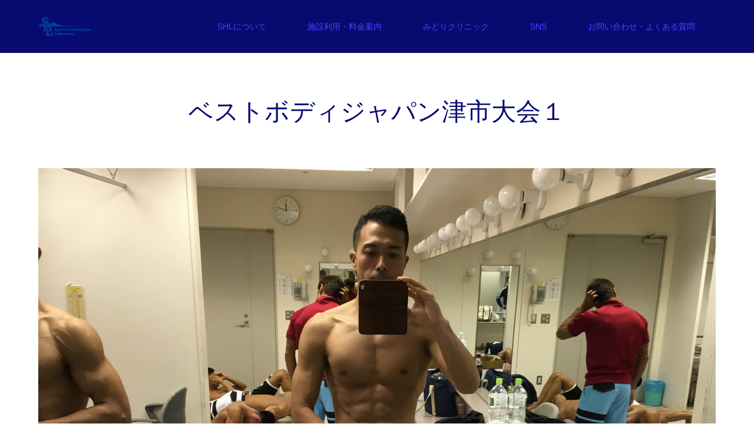

--- FILE ---
content_type: text/html; charset=UTF-8
request_url: https://sh-laboratory.com/2019/06/%E3%83%99%E3%82%B9%E3%83%88%E3%83%9C%E3%83%87%E3%82%A3%E3%82%B8%E3%83%A3%E3%83%91%E3%83%B32019%E6%B4%A5%E5%B8%82%E5%A4%A7%E4%BC%9A%EF%BC%81/%E3%83%99%E3%82%B9%E3%83%88%E3%83%9C%E3%83%87%E3%82%A3%E3%82%B8%E3%83%A3%E3%83%91%E3%83%B3%E6%B4%A5%E5%B8%82%E5%A4%A7%E4%BC%9A%EF%BC%91/
body_size: 14945
content:
<!DOCTYPE html>
<html class="pc" dir="ltr" lang="ja" prefix="og: https://ogp.me/ns#">
<head prefix="og: http://ogp.me/ns# fb: http://ogp.me/ns/fb#">
<meta charset="UTF-8">
<!--[if IE]><meta http-equiv="X-UA-Compatible" content="IE=edge"><![endif]-->
<meta name="viewport" content="width=device-width">

<meta name="description" content="三重県津市のフィットネスジムといえばメディカルフィットネスSHL　みどりクリニックの併設施設で医学的なサポートも充実">
<meta property="og:type" content="article" />
<meta property="og:url" content="https://sh-laboratory.com/2019/06/%E3%83%99%E3%82%B9%E3%83%88%E3%83%9C%E3%83%87%E3%82%A3%E3%82%B8%E3%83%A3%E3%83%91%E3%83%B32019%E6%B4%A5%E5%B8%82%E5%A4%A7%E4%BC%9A%EF%BC%81/%E3%83%99%E3%82%B9%E3%83%88%E3%83%9C%E3%83%87%E3%82%A3%E3%82%B8%E3%83%A3%E3%83%91%E3%83%B3%E6%B4%A5%E5%B8%82%E5%A4%A7%E4%BC%9A%EF%BC%91/">
<meta property="og:title" content="ベストボディジャパン津市大会１" />
<meta property="og:description" content="三重県津市のフィットネスジムといえばメディカルフィットネスSHL　みどりクリニックの併設施設で医学的なサポートも充実" />
<meta property="og:site_name" content="三重県津市 フィットネスジム メディカルフィットネスSHL" />
<meta property="og:image" content='https://sh-laboratory.com/wp/wp-content/themes/source_tcd045/img/common/no_image_blog.gif'>
<meta property="og:image:secure_url" content="https://sh-laboratory.com/wp/wp-content/themes/source_tcd045/img/common/no_image_blog.gif" /> 
<meta property="og:image:width" content="450" /> 
<meta property="og:image:height" content="300" />
<meta property="fb:admins" content="487770527996377" />
<link rel="pingback" href="https://sh-laboratory.com/wp/xmlrpc.php">

		<!-- All in One SEO 4.7.6 - aioseo.com -->
		<title>ベストボディジャパン津市大会１ | 三重県津市 フィットネスジム メディカルフィットネスSHL</title>
	<meta name="robots" content="max-image-preview:large" />
	<meta name="author" content="setoguchi"/>
	<link rel="canonical" href="https://sh-laboratory.com/2019/06/%e3%83%99%e3%82%b9%e3%83%88%e3%83%9c%e3%83%87%e3%82%a3%e3%82%b8%e3%83%a3%e3%83%91%e3%83%b32019%e6%b4%a5%e5%b8%82%e5%a4%a7%e4%bc%9a%ef%bc%81/%e3%83%99%e3%82%b9%e3%83%88%e3%83%9c%e3%83%87%e3%82%a3%e3%82%b8%e3%83%a3%e3%83%91%e3%83%b3%e6%b4%a5%e5%b8%82%e5%a4%a7%e4%bc%9a%ef%bc%91/" />
	<meta name="generator" content="All in One SEO (AIOSEO) 4.7.6" />
		<meta property="og:locale" content="ja_JP" />
		<meta property="og:site_name" content="三重県津市 フィットネスジム メディカルフィットネスSHL | 三重県津市のフィットネスジムといえばメディカルフィットネスSHL　みどりクリニックの併設施設で医学的なサポートも充実" />
		<meta property="og:type" content="article" />
		<meta property="og:title" content="ベストボディジャパン津市大会１ | 三重県津市 フィットネスジム メディカルフィットネスSHL" />
		<meta property="og:url" content="https://sh-laboratory.com/2019/06/%e3%83%99%e3%82%b9%e3%83%88%e3%83%9c%e3%83%87%e3%82%a3%e3%82%b8%e3%83%a3%e3%83%91%e3%83%b32019%e6%b4%a5%e5%b8%82%e5%a4%a7%e4%bc%9a%ef%bc%81/%e3%83%99%e3%82%b9%e3%83%88%e3%83%9c%e3%83%87%e3%82%a3%e3%82%b8%e3%83%a3%e3%83%91%e3%83%b3%e6%b4%a5%e5%b8%82%e5%a4%a7%e4%bc%9a%ef%bc%91/" />
		<meta property="article:published_time" content="2019-06-26T05:18:34+00:00" />
		<meta property="article:modified_time" content="2019-06-26T05:18:34+00:00" />
		<meta name="twitter:card" content="summary" />
		<meta name="twitter:title" content="ベストボディジャパン津市大会１ | 三重県津市 フィットネスジム メディカルフィットネスSHL" />
		<script type="application/ld+json" class="aioseo-schema">
			{"@context":"https:\/\/schema.org","@graph":[{"@type":"BreadcrumbList","@id":"https:\/\/sh-laboratory.com\/2019\/06\/%e3%83%99%e3%82%b9%e3%83%88%e3%83%9c%e3%83%87%e3%82%a3%e3%82%b8%e3%83%a3%e3%83%91%e3%83%b32019%e6%b4%a5%e5%b8%82%e5%a4%a7%e4%bc%9a%ef%bc%81\/%e3%83%99%e3%82%b9%e3%83%88%e3%83%9c%e3%83%87%e3%82%a3%e3%82%b8%e3%83%a3%e3%83%91%e3%83%b3%e6%b4%a5%e5%b8%82%e5%a4%a7%e4%bc%9a%ef%bc%91\/#breadcrumblist","itemListElement":[{"@type":"ListItem","@id":"https:\/\/sh-laboratory.com\/#listItem","position":1,"name":"\u5bb6","item":"https:\/\/sh-laboratory.com\/","nextItem":{"@type":"ListItem","@id":"https:\/\/sh-laboratory.com\/2019\/06\/%e3%83%99%e3%82%b9%e3%83%88%e3%83%9c%e3%83%87%e3%82%a3%e3%82%b8%e3%83%a3%e3%83%91%e3%83%b32019%e6%b4%a5%e5%b8%82%e5%a4%a7%e4%bc%9a%ef%bc%81\/%e3%83%99%e3%82%b9%e3%83%88%e3%83%9c%e3%83%87%e3%82%a3%e3%82%b8%e3%83%a3%e3%83%91%e3%83%b3%e6%b4%a5%e5%b8%82%e5%a4%a7%e4%bc%9a%ef%bc%91\/#listItem","name":"\u30d9\u30b9\u30c8\u30dc\u30c7\u30a3\u30b8\u30e3\u30d1\u30f3\u6d25\u5e02\u5927\u4f1a\uff11"}},{"@type":"ListItem","@id":"https:\/\/sh-laboratory.com\/2019\/06\/%e3%83%99%e3%82%b9%e3%83%88%e3%83%9c%e3%83%87%e3%82%a3%e3%82%b8%e3%83%a3%e3%83%91%e3%83%b32019%e6%b4%a5%e5%b8%82%e5%a4%a7%e4%bc%9a%ef%bc%81\/%e3%83%99%e3%82%b9%e3%83%88%e3%83%9c%e3%83%87%e3%82%a3%e3%82%b8%e3%83%a3%e3%83%91%e3%83%b3%e6%b4%a5%e5%b8%82%e5%a4%a7%e4%bc%9a%ef%bc%91\/#listItem","position":2,"name":"\u30d9\u30b9\u30c8\u30dc\u30c7\u30a3\u30b8\u30e3\u30d1\u30f3\u6d25\u5e02\u5927\u4f1a\uff11","previousItem":{"@type":"ListItem","@id":"https:\/\/sh-laboratory.com\/#listItem","name":"\u5bb6"}}]},{"@type":"ItemPage","@id":"https:\/\/sh-laboratory.com\/2019\/06\/%e3%83%99%e3%82%b9%e3%83%88%e3%83%9c%e3%83%87%e3%82%a3%e3%82%b8%e3%83%a3%e3%83%91%e3%83%b32019%e6%b4%a5%e5%b8%82%e5%a4%a7%e4%bc%9a%ef%bc%81\/%e3%83%99%e3%82%b9%e3%83%88%e3%83%9c%e3%83%87%e3%82%a3%e3%82%b8%e3%83%a3%e3%83%91%e3%83%b3%e6%b4%a5%e5%b8%82%e5%a4%a7%e4%bc%9a%ef%bc%91\/#itempage","url":"https:\/\/sh-laboratory.com\/2019\/06\/%e3%83%99%e3%82%b9%e3%83%88%e3%83%9c%e3%83%87%e3%82%a3%e3%82%b8%e3%83%a3%e3%83%91%e3%83%b32019%e6%b4%a5%e5%b8%82%e5%a4%a7%e4%bc%9a%ef%bc%81\/%e3%83%99%e3%82%b9%e3%83%88%e3%83%9c%e3%83%87%e3%82%a3%e3%82%b8%e3%83%a3%e3%83%91%e3%83%b3%e6%b4%a5%e5%b8%82%e5%a4%a7%e4%bc%9a%ef%bc%91\/","name":"\u30d9\u30b9\u30c8\u30dc\u30c7\u30a3\u30b8\u30e3\u30d1\u30f3\u6d25\u5e02\u5927\u4f1a\uff11 | \u4e09\u91cd\u770c\u6d25\u5e02 \u30d5\u30a3\u30c3\u30c8\u30cd\u30b9\u30b8\u30e0 \u30e1\u30c7\u30a3\u30ab\u30eb\u30d5\u30a3\u30c3\u30c8\u30cd\u30b9SHL","inLanguage":"ja","isPartOf":{"@id":"https:\/\/sh-laboratory.com\/#website"},"breadcrumb":{"@id":"https:\/\/sh-laboratory.com\/2019\/06\/%e3%83%99%e3%82%b9%e3%83%88%e3%83%9c%e3%83%87%e3%82%a3%e3%82%b8%e3%83%a3%e3%83%91%e3%83%b32019%e6%b4%a5%e5%b8%82%e5%a4%a7%e4%bc%9a%ef%bc%81\/%e3%83%99%e3%82%b9%e3%83%88%e3%83%9c%e3%83%87%e3%82%a3%e3%82%b8%e3%83%a3%e3%83%91%e3%83%b3%e6%b4%a5%e5%b8%82%e5%a4%a7%e4%bc%9a%ef%bc%91\/#breadcrumblist"},"author":{"@id":"https:\/\/sh-laboratory.com\/author\/setoguchi\/#author"},"creator":{"@id":"https:\/\/sh-laboratory.com\/author\/setoguchi\/#author"},"datePublished":"2019-06-26T14:18:34+09:00","dateModified":"2019-06-26T14:18:34+09:00"},{"@type":"Organization","@id":"https:\/\/sh-laboratory.com\/#organization","name":"\u4e09\u91cd\u770c\u6d25\u5e02 \u30d5\u30a3\u30c3\u30c8\u30cd\u30b9\u30b8\u30e0 \u30e1\u30c7\u30a3\u30ab\u30eb\u30d5\u30a3\u30c3\u30c8\u30cd\u30b9SHL","description":"\u4e09\u91cd\u770c\u6d25\u5e02\u306e\u30d5\u30a3\u30c3\u30c8\u30cd\u30b9\u30b8\u30e0\u3068\u3044\u3048\u3070\u30e1\u30c7\u30a3\u30ab\u30eb\u30d5\u30a3\u30c3\u30c8\u30cd\u30b9SHL\u3000\u307f\u3069\u308a\u30af\u30ea\u30cb\u30c3\u30af\u306e\u4f75\u8a2d\u65bd\u8a2d\u3067\u533b\u5b66\u7684\u306a\u30b5\u30dd\u30fc\u30c8\u3082\u5145\u5b9f","url":"https:\/\/sh-laboratory.com\/"},{"@type":"Person","@id":"https:\/\/sh-laboratory.com\/author\/setoguchi\/#author","url":"https:\/\/sh-laboratory.com\/author\/setoguchi\/","name":"setoguchi","image":{"@type":"ImageObject","@id":"https:\/\/sh-laboratory.com\/2019\/06\/%e3%83%99%e3%82%b9%e3%83%88%e3%83%9c%e3%83%87%e3%82%a3%e3%82%b8%e3%83%a3%e3%83%91%e3%83%b32019%e6%b4%a5%e5%b8%82%e5%a4%a7%e4%bc%9a%ef%bc%81\/%e3%83%99%e3%82%b9%e3%83%88%e3%83%9c%e3%83%87%e3%82%a3%e3%82%b8%e3%83%a3%e3%83%91%e3%83%b3%e6%b4%a5%e5%b8%82%e5%a4%a7%e4%bc%9a%ef%bc%91\/#authorImage","url":"https:\/\/secure.gravatar.com\/avatar\/35fd38745d93856334de6155b39ca04e?s=96&d=mm&r=g","width":96,"height":96,"caption":"setoguchi"}},{"@type":"WebSite","@id":"https:\/\/sh-laboratory.com\/#website","url":"https:\/\/sh-laboratory.com\/","name":"\u4e09\u91cd\u770c\u6d25\u5e02 \u30d5\u30a3\u30c3\u30c8\u30cd\u30b9\u30b8\u30e0 \u30e1\u30c7\u30a3\u30ab\u30eb\u30d5\u30a3\u30c3\u30c8\u30cd\u30b9SHL","description":"\u4e09\u91cd\u770c\u6d25\u5e02\u306e\u30d5\u30a3\u30c3\u30c8\u30cd\u30b9\u30b8\u30e0\u3068\u3044\u3048\u3070\u30e1\u30c7\u30a3\u30ab\u30eb\u30d5\u30a3\u30c3\u30c8\u30cd\u30b9SHL\u3000\u307f\u3069\u308a\u30af\u30ea\u30cb\u30c3\u30af\u306e\u4f75\u8a2d\u65bd\u8a2d\u3067\u533b\u5b66\u7684\u306a\u30b5\u30dd\u30fc\u30c8\u3082\u5145\u5b9f","inLanguage":"ja","publisher":{"@id":"https:\/\/sh-laboratory.com\/#organization"}}]}
		</script>
		<!-- All in One SEO -->

<link rel="alternate" type="application/rss+xml" title="三重県津市 フィットネスジム メディカルフィットネスSHL &raquo; フィード" href="https://sh-laboratory.com/feed/" />
<link rel="alternate" type="application/rss+xml" title="三重県津市 フィットネスジム メディカルフィットネスSHL &raquo; コメントフィード" href="https://sh-laboratory.com/comments/feed/" />
<link rel="alternate" type="application/rss+xml" title="三重県津市 フィットネスジム メディカルフィットネスSHL &raquo; ベストボディジャパン津市大会１ のコメントのフィード" href="https://sh-laboratory.com/2019/06/%e3%83%99%e3%82%b9%e3%83%88%e3%83%9c%e3%83%87%e3%82%a3%e3%82%b8%e3%83%a3%e3%83%91%e3%83%b32019%e6%b4%a5%e5%b8%82%e5%a4%a7%e4%bc%9a%ef%bc%81/%e3%83%99%e3%82%b9%e3%83%88%e3%83%9c%e3%83%87%e3%82%a3%e3%82%b8%e3%83%a3%e3%83%91%e3%83%b3%e6%b4%a5%e5%b8%82%e5%a4%a7%e4%bc%9a%ef%bc%91/feed/" />
		<!-- This site uses the Google Analytics by MonsterInsights plugin v7.17.0 - Using Analytics tracking - https://www.monsterinsights.com/ -->
							<script src="//www.googletagmanager.com/gtag/js?id=UA-158734038-1"  type="text/javascript" data-cfasync="false"></script>
			<script type="text/javascript" data-cfasync="false">
				var mi_version = '7.17.0';
				var mi_track_user = true;
				var mi_no_track_reason = '';
				
								var disableStr = 'ga-disable-UA-158734038-1';

				/* Function to detect opted out users */
				function __gtagTrackerIsOptedOut() {
					return document.cookie.indexOf( disableStr + '=true' ) > - 1;
				}

				/* Disable tracking if the opt-out cookie exists. */
				if ( __gtagTrackerIsOptedOut() ) {
					window[disableStr] = true;
				}

				/* Opt-out function */
				function __gtagTrackerOptout() {
					document.cookie = disableStr + '=true; expires=Thu, 31 Dec 2099 23:59:59 UTC; path=/';
					window[disableStr] = true;
				}

				if ( 'undefined' === typeof gaOptout ) {
					function gaOptout() {
						__gtagTrackerOptout();
					}
				}
								window.dataLayer = window.dataLayer || [];
				if ( mi_track_user ) {
					function __gtagTracker() {dataLayer.push( arguments );}
					__gtagTracker( 'js', new Date() );
					__gtagTracker( 'set', {
						'developer_id.dZGIzZG' : true,
						                    });
					__gtagTracker( 'config', 'UA-158734038-1', {
						forceSSL:true,link_attribution:true,					} );
										window.gtag = __gtagTracker;										(
						function () {
							/* https://developers.google.com/analytics/devguides/collection/analyticsjs/ */
							/* ga and __gaTracker compatibility shim. */
							var noopfn = function () {
								return null;
							};
							var newtracker = function () {
								return new Tracker();
							};
							var Tracker = function () {
								return null;
							};
							var p = Tracker.prototype;
							p.get = noopfn;
							p.set = noopfn;
							p.send = function (){
								var args = Array.prototype.slice.call(arguments);
								args.unshift( 'send' );
								__gaTracker.apply(null, args);
							};
							var __gaTracker = function () {
								var len = arguments.length;
								if ( len === 0 ) {
									return;
								}
								var f = arguments[len - 1];
								if ( typeof f !== 'object' || f === null || typeof f.hitCallback !== 'function' ) {
									if ( 'send' === arguments[0] ) {
										var hitConverted, hitObject = false, action;
										if ( 'event' === arguments[1] ) {
											if ( 'undefined' !== typeof arguments[3] ) {
												hitObject = {
													'eventAction': arguments[3],
													'eventCategory': arguments[2],
													'eventLabel': arguments[4],
													'value': arguments[5] ? arguments[5] : 1,
												}
											}
										}
										if ( typeof arguments[2] === 'object' ) {
											hitObject = arguments[2];
										}
										if ( typeof arguments[5] === 'object' ) {
											Object.assign( hitObject, arguments[5] );
										}
										if ( 'undefined' !== typeof (
											arguments[1].hitType
										) ) {
											hitObject = arguments[1];
										}
										if ( hitObject ) {
											action = 'timing' === arguments[1].hitType ? 'timing_complete' : hitObject.eventAction;
											hitConverted = mapArgs( hitObject );
											__gtagTracker( 'event', action, hitConverted );
										}
									}
									return;
								}

								function mapArgs( args ) {
									var gaKey, hit = {};
									var gaMap = {
										'eventCategory': 'event_category',
										'eventAction': 'event_action',
										'eventLabel': 'event_label',
										'eventValue': 'event_value',
										'nonInteraction': 'non_interaction',
										'timingCategory': 'event_category',
										'timingVar': 'name',
										'timingValue': 'value',
										'timingLabel': 'event_label',
									};
									for ( gaKey in gaMap ) {
										if ( 'undefined' !== typeof args[gaKey] ) {
											hit[gaMap[gaKey]] = args[gaKey];
										}
									}
									return hit;
								}

								try {
									f.hitCallback();
								} catch ( ex ) {
								}
							};
							__gaTracker.create = newtracker;
							__gaTracker.getByName = newtracker;
							__gaTracker.getAll = function () {
								return [];
							};
							__gaTracker.remove = noopfn;
							__gaTracker.loaded = true;
							window['__gaTracker'] = __gaTracker;
						}
					)();
									} else {
										console.log( "" );
					( function () {
							function __gtagTracker() {
								return null;
							}
							window['__gtagTracker'] = __gtagTracker;
							window['gtag'] = __gtagTracker;
					} )();
									}
			</script>
				<!-- / Google Analytics by MonsterInsights -->
		<script type="text/javascript">
/* <![CDATA[ */
window._wpemojiSettings = {"baseUrl":"https:\/\/s.w.org\/images\/core\/emoji\/14.0.0\/72x72\/","ext":".png","svgUrl":"https:\/\/s.w.org\/images\/core\/emoji\/14.0.0\/svg\/","svgExt":".svg","source":{"concatemoji":"https:\/\/sh-laboratory.com\/wp\/wp-includes\/js\/wp-emoji-release.min.js?ver=6.4.7"}};
/*! This file is auto-generated */
!function(i,n){var o,s,e;function c(e){try{var t={supportTests:e,timestamp:(new Date).valueOf()};sessionStorage.setItem(o,JSON.stringify(t))}catch(e){}}function p(e,t,n){e.clearRect(0,0,e.canvas.width,e.canvas.height),e.fillText(t,0,0);var t=new Uint32Array(e.getImageData(0,0,e.canvas.width,e.canvas.height).data),r=(e.clearRect(0,0,e.canvas.width,e.canvas.height),e.fillText(n,0,0),new Uint32Array(e.getImageData(0,0,e.canvas.width,e.canvas.height).data));return t.every(function(e,t){return e===r[t]})}function u(e,t,n){switch(t){case"flag":return n(e,"\ud83c\udff3\ufe0f\u200d\u26a7\ufe0f","\ud83c\udff3\ufe0f\u200b\u26a7\ufe0f")?!1:!n(e,"\ud83c\uddfa\ud83c\uddf3","\ud83c\uddfa\u200b\ud83c\uddf3")&&!n(e,"\ud83c\udff4\udb40\udc67\udb40\udc62\udb40\udc65\udb40\udc6e\udb40\udc67\udb40\udc7f","\ud83c\udff4\u200b\udb40\udc67\u200b\udb40\udc62\u200b\udb40\udc65\u200b\udb40\udc6e\u200b\udb40\udc67\u200b\udb40\udc7f");case"emoji":return!n(e,"\ud83e\udef1\ud83c\udffb\u200d\ud83e\udef2\ud83c\udfff","\ud83e\udef1\ud83c\udffb\u200b\ud83e\udef2\ud83c\udfff")}return!1}function f(e,t,n){var r="undefined"!=typeof WorkerGlobalScope&&self instanceof WorkerGlobalScope?new OffscreenCanvas(300,150):i.createElement("canvas"),a=r.getContext("2d",{willReadFrequently:!0}),o=(a.textBaseline="top",a.font="600 32px Arial",{});return e.forEach(function(e){o[e]=t(a,e,n)}),o}function t(e){var t=i.createElement("script");t.src=e,t.defer=!0,i.head.appendChild(t)}"undefined"!=typeof Promise&&(o="wpEmojiSettingsSupports",s=["flag","emoji"],n.supports={everything:!0,everythingExceptFlag:!0},e=new Promise(function(e){i.addEventListener("DOMContentLoaded",e,{once:!0})}),new Promise(function(t){var n=function(){try{var e=JSON.parse(sessionStorage.getItem(o));if("object"==typeof e&&"number"==typeof e.timestamp&&(new Date).valueOf()<e.timestamp+604800&&"object"==typeof e.supportTests)return e.supportTests}catch(e){}return null}();if(!n){if("undefined"!=typeof Worker&&"undefined"!=typeof OffscreenCanvas&&"undefined"!=typeof URL&&URL.createObjectURL&&"undefined"!=typeof Blob)try{var e="postMessage("+f.toString()+"("+[JSON.stringify(s),u.toString(),p.toString()].join(",")+"));",r=new Blob([e],{type:"text/javascript"}),a=new Worker(URL.createObjectURL(r),{name:"wpTestEmojiSupports"});return void(a.onmessage=function(e){c(n=e.data),a.terminate(),t(n)})}catch(e){}c(n=f(s,u,p))}t(n)}).then(function(e){for(var t in e)n.supports[t]=e[t],n.supports.everything=n.supports.everything&&n.supports[t],"flag"!==t&&(n.supports.everythingExceptFlag=n.supports.everythingExceptFlag&&n.supports[t]);n.supports.everythingExceptFlag=n.supports.everythingExceptFlag&&!n.supports.flag,n.DOMReady=!1,n.readyCallback=function(){n.DOMReady=!0}}).then(function(){return e}).then(function(){var e;n.supports.everything||(n.readyCallback(),(e=n.source||{}).concatemoji?t(e.concatemoji):e.wpemoji&&e.twemoji&&(t(e.twemoji),t(e.wpemoji)))}))}((window,document),window._wpemojiSettings);
/* ]]> */
</script>
<link rel='stylesheet' id='twb-open-sans-css' href='https://fonts.googleapis.com/css?family=Open+Sans%3A300%2C400%2C500%2C600%2C700%2C800&#038;display=swap&#038;ver=6.4.7' type='text/css' media='all' />
<link rel='stylesheet' id='twb-global-css' href='https://sh-laboratory.com/wp/wp-content/plugins/wd-instagram-feed/booster/assets/css/global.css?ver=1.0.0' type='text/css' media='all' />
<link rel='stylesheet' id='style-css' href='https://sh-laboratory.com/wp/wp-content/themes/source_tcd045/style.css?ver=1.4.1' type='text/css' media='all' />
<link rel='stylesheet' id='sbi_styles-css' href='https://sh-laboratory.com/wp/wp-content/plugins/instagram-feed/css/sbi-styles.min.css?ver=6.6.1' type='text/css' media='all' />
<style id='wp-emoji-styles-inline-css' type='text/css'>

	img.wp-smiley, img.emoji {
		display: inline !important;
		border: none !important;
		box-shadow: none !important;
		height: 1em !important;
		width: 1em !important;
		margin: 0 0.07em !important;
		vertical-align: -0.1em !important;
		background: none !important;
		padding: 0 !important;
	}
</style>
<link rel='stylesheet' id='wp-block-library-css' href='https://sh-laboratory.com/wp/wp-includes/css/dist/block-library/style.min.css?ver=6.4.7' type='text/css' media='all' />
<style id='pdfemb-pdf-embedder-viewer-style-inline-css' type='text/css'>
.wp-block-pdfemb-pdf-embedder-viewer{max-width:none}

</style>
<style id='classic-theme-styles-inline-css' type='text/css'>
/*! This file is auto-generated */
.wp-block-button__link{color:#fff;background-color:#32373c;border-radius:9999px;box-shadow:none;text-decoration:none;padding:calc(.667em + 2px) calc(1.333em + 2px);font-size:1.125em}.wp-block-file__button{background:#32373c;color:#fff;text-decoration:none}
</style>
<style id='global-styles-inline-css' type='text/css'>
body{--wp--preset--color--black: #000000;--wp--preset--color--cyan-bluish-gray: #abb8c3;--wp--preset--color--white: #ffffff;--wp--preset--color--pale-pink: #f78da7;--wp--preset--color--vivid-red: #cf2e2e;--wp--preset--color--luminous-vivid-orange: #ff6900;--wp--preset--color--luminous-vivid-amber: #fcb900;--wp--preset--color--light-green-cyan: #7bdcb5;--wp--preset--color--vivid-green-cyan: #00d084;--wp--preset--color--pale-cyan-blue: #8ed1fc;--wp--preset--color--vivid-cyan-blue: #0693e3;--wp--preset--color--vivid-purple: #9b51e0;--wp--preset--gradient--vivid-cyan-blue-to-vivid-purple: linear-gradient(135deg,rgba(6,147,227,1) 0%,rgb(155,81,224) 100%);--wp--preset--gradient--light-green-cyan-to-vivid-green-cyan: linear-gradient(135deg,rgb(122,220,180) 0%,rgb(0,208,130) 100%);--wp--preset--gradient--luminous-vivid-amber-to-luminous-vivid-orange: linear-gradient(135deg,rgba(252,185,0,1) 0%,rgba(255,105,0,1) 100%);--wp--preset--gradient--luminous-vivid-orange-to-vivid-red: linear-gradient(135deg,rgba(255,105,0,1) 0%,rgb(207,46,46) 100%);--wp--preset--gradient--very-light-gray-to-cyan-bluish-gray: linear-gradient(135deg,rgb(238,238,238) 0%,rgb(169,184,195) 100%);--wp--preset--gradient--cool-to-warm-spectrum: linear-gradient(135deg,rgb(74,234,220) 0%,rgb(151,120,209) 20%,rgb(207,42,186) 40%,rgb(238,44,130) 60%,rgb(251,105,98) 80%,rgb(254,248,76) 100%);--wp--preset--gradient--blush-light-purple: linear-gradient(135deg,rgb(255,206,236) 0%,rgb(152,150,240) 100%);--wp--preset--gradient--blush-bordeaux: linear-gradient(135deg,rgb(254,205,165) 0%,rgb(254,45,45) 50%,rgb(107,0,62) 100%);--wp--preset--gradient--luminous-dusk: linear-gradient(135deg,rgb(255,203,112) 0%,rgb(199,81,192) 50%,rgb(65,88,208) 100%);--wp--preset--gradient--pale-ocean: linear-gradient(135deg,rgb(255,245,203) 0%,rgb(182,227,212) 50%,rgb(51,167,181) 100%);--wp--preset--gradient--electric-grass: linear-gradient(135deg,rgb(202,248,128) 0%,rgb(113,206,126) 100%);--wp--preset--gradient--midnight: linear-gradient(135deg,rgb(2,3,129) 0%,rgb(40,116,252) 100%);--wp--preset--font-size--small: 13px;--wp--preset--font-size--medium: 20px;--wp--preset--font-size--large: 36px;--wp--preset--font-size--x-large: 42px;--wp--preset--spacing--20: 0.44rem;--wp--preset--spacing--30: 0.67rem;--wp--preset--spacing--40: 1rem;--wp--preset--spacing--50: 1.5rem;--wp--preset--spacing--60: 2.25rem;--wp--preset--spacing--70: 3.38rem;--wp--preset--spacing--80: 5.06rem;--wp--preset--shadow--natural: 6px 6px 9px rgba(0, 0, 0, 0.2);--wp--preset--shadow--deep: 12px 12px 50px rgba(0, 0, 0, 0.4);--wp--preset--shadow--sharp: 6px 6px 0px rgba(0, 0, 0, 0.2);--wp--preset--shadow--outlined: 6px 6px 0px -3px rgba(255, 255, 255, 1), 6px 6px rgba(0, 0, 0, 1);--wp--preset--shadow--crisp: 6px 6px 0px rgba(0, 0, 0, 1);}:where(.is-layout-flex){gap: 0.5em;}:where(.is-layout-grid){gap: 0.5em;}body .is-layout-flow > .alignleft{float: left;margin-inline-start: 0;margin-inline-end: 2em;}body .is-layout-flow > .alignright{float: right;margin-inline-start: 2em;margin-inline-end: 0;}body .is-layout-flow > .aligncenter{margin-left: auto !important;margin-right: auto !important;}body .is-layout-constrained > .alignleft{float: left;margin-inline-start: 0;margin-inline-end: 2em;}body .is-layout-constrained > .alignright{float: right;margin-inline-start: 2em;margin-inline-end: 0;}body .is-layout-constrained > .aligncenter{margin-left: auto !important;margin-right: auto !important;}body .is-layout-constrained > :where(:not(.alignleft):not(.alignright):not(.alignfull)){max-width: var(--wp--style--global--content-size);margin-left: auto !important;margin-right: auto !important;}body .is-layout-constrained > .alignwide{max-width: var(--wp--style--global--wide-size);}body .is-layout-flex{display: flex;}body .is-layout-flex{flex-wrap: wrap;align-items: center;}body .is-layout-flex > *{margin: 0;}body .is-layout-grid{display: grid;}body .is-layout-grid > *{margin: 0;}:where(.wp-block-columns.is-layout-flex){gap: 2em;}:where(.wp-block-columns.is-layout-grid){gap: 2em;}:where(.wp-block-post-template.is-layout-flex){gap: 1.25em;}:where(.wp-block-post-template.is-layout-grid){gap: 1.25em;}.has-black-color{color: var(--wp--preset--color--black) !important;}.has-cyan-bluish-gray-color{color: var(--wp--preset--color--cyan-bluish-gray) !important;}.has-white-color{color: var(--wp--preset--color--white) !important;}.has-pale-pink-color{color: var(--wp--preset--color--pale-pink) !important;}.has-vivid-red-color{color: var(--wp--preset--color--vivid-red) !important;}.has-luminous-vivid-orange-color{color: var(--wp--preset--color--luminous-vivid-orange) !important;}.has-luminous-vivid-amber-color{color: var(--wp--preset--color--luminous-vivid-amber) !important;}.has-light-green-cyan-color{color: var(--wp--preset--color--light-green-cyan) !important;}.has-vivid-green-cyan-color{color: var(--wp--preset--color--vivid-green-cyan) !important;}.has-pale-cyan-blue-color{color: var(--wp--preset--color--pale-cyan-blue) !important;}.has-vivid-cyan-blue-color{color: var(--wp--preset--color--vivid-cyan-blue) !important;}.has-vivid-purple-color{color: var(--wp--preset--color--vivid-purple) !important;}.has-black-background-color{background-color: var(--wp--preset--color--black) !important;}.has-cyan-bluish-gray-background-color{background-color: var(--wp--preset--color--cyan-bluish-gray) !important;}.has-white-background-color{background-color: var(--wp--preset--color--white) !important;}.has-pale-pink-background-color{background-color: var(--wp--preset--color--pale-pink) !important;}.has-vivid-red-background-color{background-color: var(--wp--preset--color--vivid-red) !important;}.has-luminous-vivid-orange-background-color{background-color: var(--wp--preset--color--luminous-vivid-orange) !important;}.has-luminous-vivid-amber-background-color{background-color: var(--wp--preset--color--luminous-vivid-amber) !important;}.has-light-green-cyan-background-color{background-color: var(--wp--preset--color--light-green-cyan) !important;}.has-vivid-green-cyan-background-color{background-color: var(--wp--preset--color--vivid-green-cyan) !important;}.has-pale-cyan-blue-background-color{background-color: var(--wp--preset--color--pale-cyan-blue) !important;}.has-vivid-cyan-blue-background-color{background-color: var(--wp--preset--color--vivid-cyan-blue) !important;}.has-vivid-purple-background-color{background-color: var(--wp--preset--color--vivid-purple) !important;}.has-black-border-color{border-color: var(--wp--preset--color--black) !important;}.has-cyan-bluish-gray-border-color{border-color: var(--wp--preset--color--cyan-bluish-gray) !important;}.has-white-border-color{border-color: var(--wp--preset--color--white) !important;}.has-pale-pink-border-color{border-color: var(--wp--preset--color--pale-pink) !important;}.has-vivid-red-border-color{border-color: var(--wp--preset--color--vivid-red) !important;}.has-luminous-vivid-orange-border-color{border-color: var(--wp--preset--color--luminous-vivid-orange) !important;}.has-luminous-vivid-amber-border-color{border-color: var(--wp--preset--color--luminous-vivid-amber) !important;}.has-light-green-cyan-border-color{border-color: var(--wp--preset--color--light-green-cyan) !important;}.has-vivid-green-cyan-border-color{border-color: var(--wp--preset--color--vivid-green-cyan) !important;}.has-pale-cyan-blue-border-color{border-color: var(--wp--preset--color--pale-cyan-blue) !important;}.has-vivid-cyan-blue-border-color{border-color: var(--wp--preset--color--vivid-cyan-blue) !important;}.has-vivid-purple-border-color{border-color: var(--wp--preset--color--vivid-purple) !important;}.has-vivid-cyan-blue-to-vivid-purple-gradient-background{background: var(--wp--preset--gradient--vivid-cyan-blue-to-vivid-purple) !important;}.has-light-green-cyan-to-vivid-green-cyan-gradient-background{background: var(--wp--preset--gradient--light-green-cyan-to-vivid-green-cyan) !important;}.has-luminous-vivid-amber-to-luminous-vivid-orange-gradient-background{background: var(--wp--preset--gradient--luminous-vivid-amber-to-luminous-vivid-orange) !important;}.has-luminous-vivid-orange-to-vivid-red-gradient-background{background: var(--wp--preset--gradient--luminous-vivid-orange-to-vivid-red) !important;}.has-very-light-gray-to-cyan-bluish-gray-gradient-background{background: var(--wp--preset--gradient--very-light-gray-to-cyan-bluish-gray) !important;}.has-cool-to-warm-spectrum-gradient-background{background: var(--wp--preset--gradient--cool-to-warm-spectrum) !important;}.has-blush-light-purple-gradient-background{background: var(--wp--preset--gradient--blush-light-purple) !important;}.has-blush-bordeaux-gradient-background{background: var(--wp--preset--gradient--blush-bordeaux) !important;}.has-luminous-dusk-gradient-background{background: var(--wp--preset--gradient--luminous-dusk) !important;}.has-pale-ocean-gradient-background{background: var(--wp--preset--gradient--pale-ocean) !important;}.has-electric-grass-gradient-background{background: var(--wp--preset--gradient--electric-grass) !important;}.has-midnight-gradient-background{background: var(--wp--preset--gradient--midnight) !important;}.has-small-font-size{font-size: var(--wp--preset--font-size--small) !important;}.has-medium-font-size{font-size: var(--wp--preset--font-size--medium) !important;}.has-large-font-size{font-size: var(--wp--preset--font-size--large) !important;}.has-x-large-font-size{font-size: var(--wp--preset--font-size--x-large) !important;}
.wp-block-navigation a:where(:not(.wp-element-button)){color: inherit;}
:where(.wp-block-post-template.is-layout-flex){gap: 1.25em;}:where(.wp-block-post-template.is-layout-grid){gap: 1.25em;}
:where(.wp-block-columns.is-layout-flex){gap: 2em;}:where(.wp-block-columns.is-layout-grid){gap: 2em;}
.wp-block-pullquote{font-size: 1.5em;line-height: 1.6;}
</style>
<link rel='stylesheet' id='contact-form-7-css' href='https://sh-laboratory.com/wp/wp-content/plugins/contact-form-7/includes/css/styles.css?ver=5.4' type='text/css' media='all' />
<link rel='stylesheet' id='wp-faq-public-style-css' href='https://sh-laboratory.com/wp/wp-content/plugins/sp-faq/assets/css/wp-faq-public.css?ver=3.9.3' type='text/css' media='all' />
<link rel='stylesheet' id='wp-show-posts-css' href='https://sh-laboratory.com/wp/wp-content/plugins/wp-show-posts/css/wp-show-posts-min.css?ver=1.1.6' type='text/css' media='all' />
<script type="text/javascript" src="https://sh-laboratory.com/wp/wp-includes/js/jquery/jquery.min.js?ver=3.7.1" id="jquery-core-js"></script>
<script type="text/javascript" src="https://sh-laboratory.com/wp/wp-includes/js/jquery/jquery-migrate.min.js?ver=3.4.1" id="jquery-migrate-js"></script>
<script type="text/javascript" src="https://sh-laboratory.com/wp/wp-content/plugins/wd-instagram-feed/booster/assets/js/circle-progress.js?ver=1.2.2" id="twb-circle-js"></script>
<script type="text/javascript" id="twb-global-js-extra">
/* <![CDATA[ */
var twb = {"nonce":"25612c1b24","ajax_url":"https:\/\/sh-laboratory.com\/wp\/wp-admin\/admin-ajax.php","plugin_url":"https:\/\/sh-laboratory.com\/wp\/wp-content\/plugins\/wd-instagram-feed\/booster","href":"https:\/\/sh-laboratory.com\/wp\/wp-admin\/admin.php?page=twb_instagram-feed"};
var twb = {"nonce":"25612c1b24","ajax_url":"https:\/\/sh-laboratory.com\/wp\/wp-admin\/admin-ajax.php","plugin_url":"https:\/\/sh-laboratory.com\/wp\/wp-content\/plugins\/wd-instagram-feed\/booster","href":"https:\/\/sh-laboratory.com\/wp\/wp-admin\/admin.php?page=twb_instagram-feed"};
/* ]]> */
</script>
<script type="text/javascript" src="https://sh-laboratory.com/wp/wp-content/plugins/wd-instagram-feed/booster/assets/js/global.js?ver=1.0.0" id="twb-global-js"></script>
<script type="text/javascript" id="monsterinsights-frontend-script-js-extra">
/* <![CDATA[ */
var monsterinsights_frontend = {"js_events_tracking":"true","download_extensions":"doc,pdf,ppt,zip,xls,docx,pptx,xlsx","inbound_paths":"[{\"path\":\"\\\/go\\\/\",\"label\":\"affiliate\"},{\"path\":\"\\\/recommend\\\/\",\"label\":\"affiliate\"}]","home_url":"https:\/\/sh-laboratory.com","hash_tracking":"false","ua":"UA-158734038-1"};
/* ]]> */
</script>
<script type="text/javascript" src="https://sh-laboratory.com/wp/wp-content/plugins/google-analytics-for-wordpress/assets/js/frontend-gtag.min.js?ver=7.17.0" id="monsterinsights-frontend-script-js"></script>
<link rel="https://api.w.org/" href="https://sh-laboratory.com/wp-json/" /><link rel="alternate" type="application/json" href="https://sh-laboratory.com/wp-json/wp/v2/media/765" /><link rel='shortlink' href='https://sh-laboratory.com/?p=765' />
<link rel="alternate" type="application/json+oembed" href="https://sh-laboratory.com/wp-json/oembed/1.0/embed?url=https%3A%2F%2Fsh-laboratory.com%2F2019%2F06%2F%25e3%2583%2599%25e3%2582%25b9%25e3%2583%2588%25e3%2583%259c%25e3%2583%2587%25e3%2582%25a3%25e3%2582%25b8%25e3%2583%25a3%25e3%2583%2591%25e3%2583%25b32019%25e6%25b4%25a5%25e5%25b8%2582%25e5%25a4%25a7%25e4%25bc%259a%25ef%25bc%2581%2F%25e3%2583%2599%25e3%2582%25b9%25e3%2583%2588%25e3%2583%259c%25e3%2583%2587%25e3%2582%25a3%25e3%2582%25b8%25e3%2583%25a3%25e3%2583%2591%25e3%2583%25b3%25e6%25b4%25a5%25e5%25b8%2582%25e5%25a4%25a7%25e4%25bc%259a%25ef%25bc%2591%2F" />
<link rel="alternate" type="text/xml+oembed" href="https://sh-laboratory.com/wp-json/oembed/1.0/embed?url=https%3A%2F%2Fsh-laboratory.com%2F2019%2F06%2F%25e3%2583%2599%25e3%2582%25b9%25e3%2583%2588%25e3%2583%259c%25e3%2583%2587%25e3%2582%25a3%25e3%2582%25b8%25e3%2583%25a3%25e3%2583%2591%25e3%2583%25b32019%25e6%25b4%25a5%25e5%25b8%2582%25e5%25a4%25a7%25e4%25bc%259a%25ef%25bc%2581%2F%25e3%2583%2599%25e3%2582%25b9%25e3%2583%2588%25e3%2583%259c%25e3%2583%2587%25e3%2582%25a3%25e3%2582%25b8%25e3%2583%25a3%25e3%2583%2591%25e3%2583%25b3%25e6%25b4%25a5%25e5%25b8%2582%25e5%25a4%25a7%25e4%25bc%259a%25ef%25bc%2591%2F&#038;format=xml" />

<link rel="stylesheet" href="https://sh-laboratory.com/wp/wp-content/themes/source_tcd045/css/design-plus.css?ver=1.4.1">
<link rel="stylesheet" href="https://sh-laboratory.com/wp/wp-content/themes/source_tcd045/css/sns-botton.css?ver=1.4.1">
<link rel="stylesheet" media="screen" href="https://sh-laboratory.com/wp/wp-content/themes/source_tcd045/css/responsive.css?ver=1.4.1">
<link rel="stylesheet" media="screen" href="https://sh-laboratory.com/wp/wp-content/themes/source_tcd045/css/footer-bar.css?ver=1.4.1">

<script src="https://sh-laboratory.com/wp/wp-content/themes/source_tcd045/js/jquery.easing.1.3.js?ver=1.4.1"></script>
<script src="https://sh-laboratory.com/wp/wp-content/themes/source_tcd045/js/jscript.js?ver=1.4.1"></script>
<script src="https://sh-laboratory.com/wp/wp-content/themes/source_tcd045/js/footer-bar.js?ver=1.4.1"></script>
<script src="https://sh-laboratory.com/wp/wp-content/themes/source_tcd045/js/comment.js?ver=1.4.1"></script>
<script src="https://sh-laboratory.com/wp/wp-content/themes/source_tcd045/js/header_fix.js?ver=1.4.1"></script>

<style type="text/css">

body, input, textarea { font-family: Arial, "ヒラギノ角ゴ ProN W3", "Hiragino Kaku Gothic ProN", "メイリオ", Meiryo, sans-serif; }

.rich_font { font-family: Arial, "ヒラギノ角ゴ ProN W3", "Hiragino Kaku Gothic ProN", "メイリオ", Meiryo, sans-serif; font-weight: normal; }



body { font-size:14px; }



#post_title { font-size:32px; }
.post_content { font-size:14px; }

#related_post li a.image, .styled_post_list1 .image, .work_list_widget .image, .work_list .box .image, .blog_list .box .image {
  overflow: hidden;
}
#related_post li a.image img, .styled_post_list1 .image img, .work_list_widget .image img, .work_list .box .image img, .blog_list .box .image img {
  -webkit-backface-visibility: hidden; backface-visibility: hidden;
  width:-webkit-calc(100% + 30px); width:-moz-calc(100% + 30px); width:calc(100% + 30px); height:auto;
  -webkit-transform: translate3d(-15px, 0, 0); -webkit-transition-property: opacity, translate3d; -webkit-transition: 0.5s; -moz-transform: translate3d(-15px, 0, 0); -moz-transition-property: opacity, translate3d; -moz-transition: 0.5s; -ms-transform: translate3d(-15px, 0, 0); -ms-transition-property: opacity, translate3d; -ms-transition: 0.5s; -o-transform: translate3d(-15px, 0, 0); -o-transition-property: opacity, translate3d; -o-transition: 0.5s; transform: translate3d(-15px, 0, 0); transition-property: opacity, translate3d; transition: 0.5s;
}
#related_post li a.image:hover img, .styled_post_list1 .image:hover img, .work_list_widget .image:hover img, .work_list .box .image:hover img, .blog_list .box .image:hover img {
  opacity:0.5;
    -webkit-transform: translate3d(0, 0, 0); -moz-transform: translate3d(0, 0, 0); -ms-transform: translate3d(0, 0, 0); -o-transform: translate3d(0, 0, 0); transform: translate3d(0, 0, 0);
  }
.index_archive_link, #work_navigation a, .page_navi p.back a
  { background-color:#E3E3E3; }

#header, .pc #global_menu ul ul a, #footer_bottom, .mobile #copyright, .mobile .home #header
  { background-color:#070B70; }

.header_fix #header, .pc .header_fix #global_menu ul ul a, .mobile .header_fix #header
  { background-color:rgba(7,11,112,1.0); }

#header a, mobile a.menu_button:before
  { color:#4046FF; }

#footer_top, #footer_top a, #footer_bottom, #footer_bottom a
  { color:#FFFFFF; }

.pc #global_menu ul ul li.menu-item-has-children > a:before
  { border-color:transparent transparent transparent #4046FF; }

.pc #global_menu ul ul a:hover
  { color:#fff; }

.pc #global_menu ul ul li.menu-item-has-children > a:hover:before
  { border-color:transparent transparent transparent #fff; }

#post_title, #page_header .headline, #work_category_list .current_category .name, #work_footer_data .link, .blog_list .box .title a:hover, #footer_menu a:hover, #related_post li .title a:hover, .side_widget .styled_post_list1 .title:hover, .pc .home #global_menu li.current-menu-item > a, .pc .home #global_menu > ul > li > a:hover
  { color:#070B70; }

a:hover, .pc #header .logo a:hover, #comment_header ul li a:hover, .pc #global_menu > ul > li.active > a, .pc #global_menu li.current-menu-item > a, .pc #global_menu > ul > li > a:hover, #header_logo .logo a:hover, #bread_crumb li.home a:hover:before, #bread_crumb li a:hover, .color_headline, #footer_bottom a:hover, .pc .home.header_fix #global_menu li.current-menu-item > a, .pc .home.header_fix #global_menu > ul > li > a:hover
  { color:#416CFA; }

#return_top a:hover, .next_page_link a:hover, .collapse_category_list li a:hover .count, .slick-arrow:hover, .page_navi a:hover, .page_navi p.back a:hover,
  #wp-calendar td a:hover, #wp-calendar #prev a:hover, #wp-calendar #next a:hover, .widget_search #search-btn input:hover, .widget_search #searchsubmit:hover, .side_widget.google_search #searchsubmit:hover,
    #submit_comment:hover, #comment_header ul li a:hover, #comment_header ul li.comment_switch_active a, #comment_header #comment_closed p, #post_pagination a:hover,
      #header_slider .slick-dots button:hover::before, #header_slider .slick-dots .slick-active button::before,
        .work_list .box .title a:hover, #work_navigation a:hover, #work_side_content a:hover, #work_button a:hover, #blog_list .category a:hover, #post_meta_top .category a:hover, .box_list .link_button:hover
          { background-color:#070B70 !important; }

#footer_top, .pc #global_menu ul ul a:hover, .news_list .category a:hover, .work_list .category a:hover, .blog_list .category a:hover, #related_post .headline, #comment_headline, .side_headline,
  .mobile a.menu_button:hover, .mobile #global_menu li a:hover, .index_archive_link:hover, .mobile #footer_social_link
    { background-color:#416CFA !important; }

#comment_textarea textarea:focus, #guest_info input:focus, #comment_header ul li a:hover, #comment_header ul li.comment_switch_active a, #comment_header #comment_closed p, .page_navi a:hover, .page_navi p.back a:hover
  { border-color:#070B70; }

#comment_header ul li.comment_switch_active a:after, #comment_header #comment_closed p:after
  { border-color:#070B70 transparent transparent transparent; }

.collapse_category_list li a:before
  { border-color: transparent transparent transparent #416CFA; }

@media screen and (min-width:600px) {
  #header_slider_nav .slick-current .label { background-color:#070B70 !important; }
}

.post_content a, .post_content a:hover { color:#D90000; }

#footer_image .button { background-color:#FFFFFF; color:#FAFAFA; }
#footer_image .button:hover { background-color:#FFFFFF; color:#FFFFFF; }
#site_loader_spinner { border:4px solid rgba(7,11,112,0.2); border-top-color:#070B70; }

/* Footer bar */



</style>


<style type="text/css"></style><link rel="icon" href="https://sh-laboratory.com/wp/wp-content/uploads/2020/03/cropped-SHLロゴ透明hp）-32x32.png" sizes="32x32" />
<link rel="icon" href="https://sh-laboratory.com/wp/wp-content/uploads/2020/03/cropped-SHLロゴ透明hp）-192x192.png" sizes="192x192" />
<link rel="apple-touch-icon" href="https://sh-laboratory.com/wp/wp-content/uploads/2020/03/cropped-SHLロゴ透明hp）-180x180.png" />
<meta name="msapplication-TileImage" content="https://sh-laboratory.com/wp/wp-content/uploads/2020/03/cropped-SHLロゴ透明hp）-270x270.png" />
</head>
<body id="body" class="attachment attachment-template-default single single-attachment postid-765 attachmentid-765 attachment-jpeg fix_top mobile_header_fix">

<div id="site_loader_overlay">
 <div id="site_loader_spinner"></div>
</div>
<div id="site_wrap">

 <div id="header">
  <div id="header_inner" class="clearfix">
   <div id="logo_image">
 <h1 class="logo">
  <a href="https://sh-laboratory.com/" title="三重県津市 フィットネスジム メディカルフィットネスSHL">
      <img class="pc_logo_image" style="width:50%; height:auto;" src="https://sh-laboratory.com/wp/wp-content/uploads/2020/03/SHLロゴ透明hp）.png?1769363356" alt="三重県津市 フィットネスジム メディカルフィットネスSHL" title="三重県津市 フィットネスジム メディカルフィットネスSHL" />
         <img class="mobile_logo_image" style="width:50%; height:auto;" src="https://sh-laboratory.com/wp/wp-content/uploads/2020/03/SHLロゴ透明hp）.png?1769363356" alt="三重県津市 フィットネスジム メディカルフィットネスSHL" title="三重県津市 フィットネスジム メディカルフィットネスSHL" />
     </a>
 </h1>
</div>
      <div id="global_menu">
    <ul id="menu-%e3%83%88%e3%83%83%e3%83%97%e3%83%a1%e3%83%8b%e3%83%a5%e3%83%bc" class="menu"><li id="menu-item-536" class="menu-item menu-item-type-custom menu-item-object-custom menu-item-has-children menu-item-536"><a>SHLについて</a>
<ul class="sub-menu">
	<li id="menu-item-2969" class="menu-item menu-item-type-post_type menu-item-object-page menu-item-2969"><a href="https://sh-laboratory.com/%e6%96%bd%e8%a8%ad%e7%b4%b9%e4%bb%8b-2/">施設紹介</a></li>
	<li id="menu-item-1957" class="menu-item menu-item-type-custom menu-item-object-custom menu-item-1957"><a href="http://sh-laboratory.com/スタッフ紹介-2/">スタッフ紹介</a></li>
	<li id="menu-item-66" class="menu-item menu-item-type-post_type menu-item-object-page menu-item-66"><a href="https://sh-laboratory.com/%e6%96%bd%e8%a8%ad%e7%b4%b9%e4%bb%8b/%e3%82%a2%e3%82%af%e3%82%bb%e3%82%b9/">アクセス</a></li>
</ul>
</li>
<li id="menu-item-546" class="menu-item menu-item-type-custom menu-item-object-custom menu-item-has-children menu-item-546"><a>施設利用・料金案内</a>
<ul class="sub-menu">
	<li id="menu-item-2900" class="menu-item menu-item-type-post_type menu-item-object-page menu-item-2900"><a href="https://sh-laboratory.com/%e5%85%a5%e4%bc%9a%e3%81%ae%e6%b5%81%e3%82%8c/">はじめての方へ</a></li>
	<li id="menu-item-4147" class="menu-item menu-item-type-post_type menu-item-object-page menu-item-4147"><a href="https://sh-laboratory.com/%e4%bc%9a%e5%93%a1%e7%a8%ae%e5%88%a5%ef%bc%8f%e6%96%99%e9%87%91%e6%a1%88%e5%86%85/">会員種別／料金案内</a></li>
	<li id="menu-item-2511" class="menu-item menu-item-type-post_type menu-item-object-page menu-item-2511"><a href="https://sh-laboratory.com/%e3%83%a1%e3%83%87%e3%82%a3%e3%82%ab%e3%83%ab%e3%83%80%e3%82%a4%e3%82%a8%e3%83%83%e3%83%88/">メディカルダイエット</a></li>
	<li id="menu-item-4152" class="menu-item menu-item-type-post_type menu-item-object-page menu-item-4152"><a href="https://sh-laboratory.com/%e4%bd%8e%e9%85%b8%e7%b4%a0%e3%83%88%e3%83%ac%e3%83%bc%e3%83%8b%e3%83%b3%e3%82%b0%ef%bc%8f%e9%ab%98%e9%85%b8%e7%b4%a0%e3%83%9e%e3%83%83%e3%82%b5%e3%83%bc%e3%82%b8/">低酸素トレーニング／高酸素マッサージ</a></li>
	<li id="menu-item-3335" class="menu-item menu-item-type-post_type menu-item-object-page menu-item-3335"><a href="https://sh-laboratory.com/%e7%90%86%e5%ad%a6%e7%99%82%e6%b3%95%e5%a3%ab%e3%81%ab%e3%82%88%e3%82%8b%e3%82%aa%e3%83%bc%e3%83%80%e3%83%bc%e3%83%a1%e3%82%a4%e3%83%89%e3%81%ae%e3%82%b3%e3%83%b3%e3%83%87%e3%82%a3%e3%82%b7%e3%83%a7/">フィジカルコンディショニング</a></li>
	<li id="menu-item-2861" class="menu-item menu-item-type-custom menu-item-object-custom menu-item-has-children menu-item-2861"><a href="http://">野球事業</a>
	<ul class="sub-menu">
		<li id="menu-item-4148" class="menu-item menu-item-type-post_type menu-item-object-page menu-item-4148"><a href="https://sh-laboratory.com/%e9%87%8e%e7%90%83%e6%a4%9c%e8%a8%ba/">野球検診</a></li>
		<li id="menu-item-4149" class="menu-item menu-item-type-post_type menu-item-object-page menu-item-4149"><a href="https://sh-laboratory.com/rapsodo-2/">Rapsodo</a></li>
	</ul>
</li>
</ul>
</li>
<li id="menu-item-853" class="menu-item menu-item-type-custom menu-item-object-custom menu-item-853"><a href="http://msmcmidoriclinic.com/">みどりクリニック</a></li>
<li id="menu-item-537" class="menu-item menu-item-type-custom menu-item-object-custom menu-item-has-children menu-item-537"><a>SNS</a>
<ul class="sub-menu">
	<li id="menu-item-150" class="menu-item menu-item-type-post_type menu-item-object-page current_page_parent menu-item-150"><a href="https://sh-laboratory.com/blog/">Blog</a></li>
	<li id="menu-item-457" class="menu-item menu-item-type-post_type menu-item-object-page menu-item-457"><a href="https://sh-laboratory.com/lll/">インスタグラム</a></li>
</ul>
</li>
<li id="menu-item-1985" class="menu-item menu-item-type-custom menu-item-object-custom menu-item-has-children menu-item-1985"><a>お問い合わせ・よくある質問</a>
<ul class="sub-menu">
	<li id="menu-item-2907" class="menu-item menu-item-type-post_type menu-item-object-page menu-item-2907"><a href="https://sh-laboratory.com/%e3%81%8a%e5%95%8f%e3%81%84%e5%90%88%e3%82%8f%e3%81%9b-2/">お問い合わせ</a></li>
	<li id="menu-item-2914" class="menu-item menu-item-type-post_type menu-item-object-page menu-item-2914"><a href="https://sh-laboratory.com/%e9%80%80%e4%bc%9a%e3%83%bb%e4%bc%91%e4%bc%9a%e3%81%ab%e3%81%a4%e3%81%84%e3%81%a6/">退会・休会について</a></li>
</ul>
</li>
</ul>   </div>
   <a href="#" class="menu_button"><span>menu</span></a>
     </div>
 </div><!-- END #header -->


 <div id="top">

  
 </div><!-- END #top -->

 <div id="main_contents" class="clearfix">

<div id="main_col" class="clearfix">

 <div id="page_header">
  <h2 class="headline rich_font" style="font-size:42px;">ベストボディジャパン津市大会１</h2>
 </div>

 
 <div id="article">

  <div class="post_content clearfix">

                              <p>
      <a href="https://sh-laboratory.com/wp/wp-content/uploads/2019/06/ベストボディジャパン津市大会１.jpg" target="_blank"><img src="https://sh-laboratory.com/wp/wp-content/uploads/2019/06/ベストボディジャパン津市大会１.jpg" width="https://sh-laboratory.com/wp/wp-content/uploads/2019/06/ベストボディジャパン津市大会１.jpg" height="https://sh-laboratory.com/wp/wp-content/uploads/2019/06/ベストボディジャパン津市大会１.jpg" alt="" /></a>
      </p>
        <p>ベストボディジャパン津市大会１<br /> <!--タイトルを表示-->
        <br /> <!--キャプションを表示-->
        </p> <!--説明を表示 を表示-->
                
  </div>

 </div><!-- END #article -->

 
</div><!-- END #main_col -->


 </div><!-- END #main_contents -->
  <div id="footer_image" class="animation_element">
  <div class="wide_image" style="background:url(https://sh-laboratory.com/wp/wp-content/uploads/2019/06/ベストボディジャパン津市大会１.jpg) no-repeat center center; background-size:cover;">
   <div class="caption">
    <h3 class="title rich_font" style="font-size:42px; text-shadow:0px 0px 0px #FFFFFF; color:#120E70;"></h3>
    <div class="desc" style="text-shadow:0px 0px 0px #FFFFFF; color:#120E70;">
         </div>
        <a class="button" href="" target="_blank"></a>
       </div>
  </div>
 </div><!-- END #footer_image -->
 
   
 <div id="footer_top">
  <div id="footer_top_inner" class="clearfix">

      <div id="footer_menu" class="clearfix">
    <ul id="menu-%e3%83%95%e3%83%83%e3%82%bf%e3%83%bc%e3%83%a1%e3%83%8b%e3%83%a5%e3%83%bc1%e5%88%97%e7%9b%ae" class="menu"><li id="menu-item-1250" class="menu-item menu-item-type-post_type menu-item-object-page menu-item-home menu-item-1250"><a href="https://sh-laboratory.com/">トップページ</a></li>
<li id="menu-item-1924" class="menu-item menu-item-type-post_type menu-item-object-page menu-item-1924"><a href="https://sh-laboratory.com/%e3%82%b9%e3%82%bf%e3%83%83%e3%83%95%e7%b4%b9%e4%bb%8b-2/">スタッフ紹介</a></li>
<li id="menu-item-2978" class="menu-item menu-item-type-post_type menu-item-object-page menu-item-2978"><a href="https://sh-laboratory.com/%e6%96%bd%e8%a8%ad%e7%b4%b9%e4%bb%8b-2/">施設紹介</a></li>
<li id="menu-item-1508" class="menu-item menu-item-type-post_type menu-item-object-page menu-item-1508"><a href="https://sh-laboratory.com/%e6%96%bd%e8%a8%ad%e7%b4%b9%e4%bb%8b/%e3%82%a2%e3%82%af%e3%82%bb%e3%82%b9/">アクセス</a></li>
<li id="menu-item-2015" class="menu-item menu-item-type-post_type menu-item-object-page menu-item-2015"><a href="https://sh-laboratory.com/%e3%81%8a%e5%95%8f%e3%81%84%e5%90%88%e3%82%8f%e3%81%9b-2/">お問い合わせ</a></li>
</ul><ul id="menu-%e3%83%95%e3%83%83%e3%82%bf%e3%83%bc%e3%83%a1%e3%83%8b%e3%83%a5%e3%83%bc2%e5%88%97%e7%9b%ae" class="menu"><li id="menu-item-1784" class="menu-item menu-item-type-post_type menu-item-object-page menu-item-1784"><a href="https://sh-laboratory.com/%e3%83%ac%e3%82%ae%e3%83%a5%e3%83%a9%e3%83%bc%e4%bc%9a%e5%93%a1/">レギュラー会員</a></li>
<li id="menu-item-1785" class="menu-item menu-item-type-post_type menu-item-object-page menu-item-1785"><a href="https://sh-laboratory.com/%e3%82%a2%e3%82%b9%e3%83%aa%e3%83%8f%e4%bc%9a%e5%93%a1/">アスレチックリハビリテーション会員</a></li>
<li id="menu-item-1494" class="menu-item menu-item-type-post_type menu-item-object-page menu-item-1494"><a href="https://sh-laboratory.com/%e3%83%91%e3%83%bc%e3%82%bd%e3%83%8a%e3%83%ab%e3%83%88%e3%83%ac%e3%83%bc%e3%83%8b%e3%83%b3%e3%82%b0/">パーソナルトレーニング会員</a></li>
<li id="menu-item-1507" class="menu-item menu-item-type-post_type menu-item-object-page menu-item-1507"><a href="https://sh-laboratory.com/%e3%83%a1%e3%83%87%e3%82%a3%e3%82%ab%e3%83%ab%e3%83%80%e3%82%a4%e3%82%a8%e3%83%83%e3%83%88/">メディカルダイエット</a></li>
<li id="menu-item-2979" class="menu-item menu-item-type-post_type menu-item-object-page menu-item-2979"><a href="https://sh-laboratory.com/%e4%bd%8e%e9%85%b8%e7%b4%a0%e3%83%88%e3%83%ac%e3%83%bc%e3%83%8b%e3%83%b3%e3%82%b0/">低酸素トレーニングについて</a></li>
<li id="menu-item-1501" class="menu-item menu-item-type-post_type menu-item-object-page menu-item-1501"><a href="https://sh-laboratory.com/%e9%ab%98%e9%85%b8%e7%b4%a0%ef%bc%8b%e3%82%b3%e3%83%b3%e3%83%87%e3%82%a3%e3%82%b7%e3%83%a7%e3%83%8b%e3%83%b3%e3%82%b0%ef%bc%9d%e6%ac%a1%e4%b8%96%e4%bb%a3%e3%81%ae%e3%83%aa%e3%82%ab%e3%83%90%e3%83%aa/">リラクゼーションマッサージ</a></li>
</ul>   </div><!-- END #footer_menu -->
   
   <div id="footer_address">
    <div class="logo_area">
 <p class="logo">
  <a href="https://sh-laboratory.com/" title="三重県津市 フィットネスジム メディカルフィットネスSHL">
   <img  style="width:50%; height:auto;" src="https://sh-laboratory.com/wp/wp-content/uploads/2019/06/ベストボディジャパン津市大会１.jpg?1769363356" alt="三重県津市 フィットネスジム メディカルフィットネスSHL" title="三重県津市 フィットネスジム メディカルフィットネスSHL" />  </a>
 </p>
</div>
        <ul class="info clearfix">
     <li>Sports &amp; Healthcare laboratory</li>
     <li>三重県津市久居野村町314-13</li>
     <li>059-254-3635</li>
    </ul>
       </div>

  </div><!-- END #footer_top_inner -->
 </div><!-- END #footer_top -->

 <div id="footer_bottom">
  <div id="footer_bottom_inner" class="clearfix">

      <ul id="footer_social_link" class="clearfix">
        <li class="facebook"><a class="target_blank" href="https://ja-jp.facebook.com/msmcmidoriclinic/">Facebook</a></li>    <li class="insta"><a class="target_blank" href="https://www.instagram.com/shl.midoriclinic/">Instagram</a></li>       </ul>
   
   <p id="copyright">Copyright &copy;&nbsp; <a href="https://sh-laboratory.com/">三重県津市 フィットネスジム メディカルフィットネスSHL</a></p>

   <div id="return_top">
    <a href="#body"><span>PAGE TOP</span></a>
   </div>

  </div><!-- END #footer_bottom_inner -->
 </div><!-- END #footer_bottom -->

 
</div><!-- #site_wrap -->

 <script>
 
 jQuery(document).ready(function($){

  function after_load() {
    $('#site_loader_spinner').delay(300).fadeOut(600);
    $('#site_loader_overlay').delay(600).fadeOut(900);
    $('#site_wrap').css('display', 'block');
          }

  $(window).load(function () {
    after_load();
      });

  $(function(){
    setTimeout(function(){
      if( $('#site_loader_overlay').is(':visible') ) {
        after_load();
      }
    }, 3000);
  });

 });

 </script>


<!-- Instagram Feed JS -->
<script type="text/javascript">
var sbiajaxurl = "https://sh-laboratory.com/wp/wp-admin/admin-ajax.php";
</script>
<script type="text/javascript" src="https://sh-laboratory.com/wp/wp-includes/js/comment-reply.min.js?ver=6.4.7" id="comment-reply-js" async="async" data-wp-strategy="async"></script>
<script type="text/javascript" src="https://sh-laboratory.com/wp/wp-includes/js/dist/vendor/wp-polyfill-inert.min.js?ver=3.1.2" id="wp-polyfill-inert-js"></script>
<script type="text/javascript" src="https://sh-laboratory.com/wp/wp-includes/js/dist/vendor/regenerator-runtime.min.js?ver=0.14.0" id="regenerator-runtime-js"></script>
<script type="text/javascript" src="https://sh-laboratory.com/wp/wp-includes/js/dist/vendor/wp-polyfill.min.js?ver=3.15.0" id="wp-polyfill-js"></script>
<script type="text/javascript" src="https://sh-laboratory.com/wp/wp-includes/js/dist/hooks.min.js?ver=c6aec9a8d4e5a5d543a1" id="wp-hooks-js"></script>
<script type="text/javascript" src="https://sh-laboratory.com/wp/wp-includes/js/dist/i18n.min.js?ver=7701b0c3857f914212ef" id="wp-i18n-js"></script>
<script type="text/javascript" id="wp-i18n-js-after">
/* <![CDATA[ */
wp.i18n.setLocaleData( { 'text direction\u0004ltr': [ 'ltr' ] } );
/* ]]> */
</script>
<script type="text/javascript" src="https://sh-laboratory.com/wp/wp-includes/js/dist/url.min.js?ver=b4979979018b684be209" id="wp-url-js"></script>
<script type="text/javascript" id="wp-api-fetch-js-translations">
/* <![CDATA[ */
( function( domain, translations ) {
	var localeData = translations.locale_data[ domain ] || translations.locale_data.messages;
	localeData[""].domain = domain;
	wp.i18n.setLocaleData( localeData, domain );
} )( "default", {"translation-revision-date":"2025-10-03 13:04:49+0000","generator":"GlotPress\/4.0.1","domain":"messages","locale_data":{"messages":{"":{"domain":"messages","plural-forms":"nplurals=1; plural=0;","lang":"ja_JP"},"You are probably offline.":["\u73fe\u5728\u30aa\u30d5\u30e9\u30a4\u30f3\u306e\u3088\u3046\u3067\u3059\u3002"],"Media upload failed. If this is a photo or a large image, please scale it down and try again.":["\u30e1\u30c7\u30a3\u30a2\u306e\u30a2\u30c3\u30d7\u30ed\u30fc\u30c9\u306b\u5931\u6557\u3057\u307e\u3057\u305f\u3002 \u5199\u771f\u307e\u305f\u306f\u5927\u304d\u306a\u753b\u50cf\u306e\u5834\u5408\u306f\u3001\u7e2e\u5c0f\u3057\u3066\u3082\u3046\u4e00\u5ea6\u304a\u8a66\u3057\u304f\u3060\u3055\u3044\u3002"],"An unknown error occurred.":["\u4e0d\u660e\u306a\u30a8\u30e9\u30fc\u304c\u767a\u751f\u3057\u307e\u3057\u305f\u3002"],"The response is not a valid JSON response.":["\u8fd4\u7b54\u304c\u6b63\u3057\u3044 JSON \u30ec\u30b9\u30dd\u30f3\u30b9\u3067\u306f\u3042\u308a\u307e\u305b\u3093\u3002"]}},"comment":{"reference":"wp-includes\/js\/dist\/api-fetch.js"}} );
/* ]]> */
</script>
<script type="text/javascript" src="https://sh-laboratory.com/wp/wp-includes/js/dist/api-fetch.min.js?ver=0fa4dabf8bf2c7adf21a" id="wp-api-fetch-js"></script>
<script type="text/javascript" id="wp-api-fetch-js-after">
/* <![CDATA[ */
wp.apiFetch.use( wp.apiFetch.createRootURLMiddleware( "https://sh-laboratory.com/wp-json/" ) );
wp.apiFetch.nonceMiddleware = wp.apiFetch.createNonceMiddleware( "54019a650c" );
wp.apiFetch.use( wp.apiFetch.nonceMiddleware );
wp.apiFetch.use( wp.apiFetch.mediaUploadMiddleware );
wp.apiFetch.nonceEndpoint = "https://sh-laboratory.com/wp/wp-admin/admin-ajax.php?action=rest-nonce";
/* ]]> */
</script>
<script type="text/javascript" id="contact-form-7-js-extra">
/* <![CDATA[ */
var wpcf7 = [];
/* ]]> */
</script>
<script type="text/javascript" src="https://sh-laboratory.com/wp/wp-content/plugins/contact-form-7/includes/js/index.js?ver=5.4" id="contact-form-7-js"></script>
</body>
</html>
